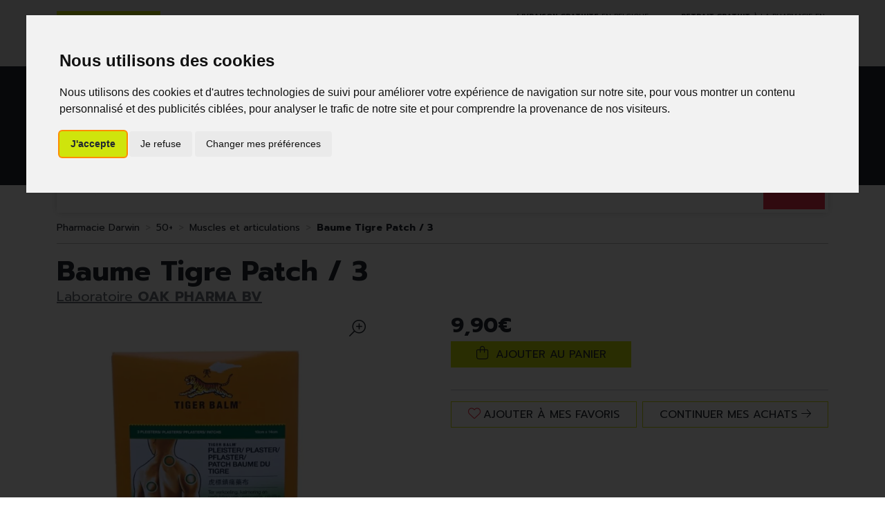

--- FILE ---
content_type: text/html; charset=UTF-8
request_url: https://www.pharmacie-darwin.be/fr/produit/baume-tigre-patch-3
body_size: 8557
content:
<!DOCTYPE html> <html lang="fr" class="no-js no-touchevents"> <head> <meta charset="utf-8"> <title>Baume Tigre Patch / 3</title>    <link rel="dns-prefetch" href="https://cdn.apotekisto.com"> <meta name="description" content="Baume&#x20;Tigre&#x20;Patch&#x20;&#x2F;&#x20;3"> <meta property="fb&#x3A;app_id" content="000000000000000"> <meta property="og&#x3A;url" content="https&#x3A;&#x2F;&#x2F;www.pharmacie-darwin.be&#x2F;fr&#x2F;produit&#x2F;baume-tigre-patch-3"> <meta property="og&#x3A;title" content="Baume&#x20;Tigre&#x20;Patch&#x20;&#x2F;&#x20;3"> <meta property="og&#x3A;description" content="Baume&#x20;Tigre&#x20;Patch&#x20;&#x2F;&#x20;3"> <meta property="og&#x3A;site_name" content="Pharmacie&#x20;Darwin"> <meta property="og&#x3A;image" content="https&#x3A;&#x2F;&#x2F;www.pharmacie-darwin.be&#x2F;media&#x2F;finish&#x2F;img&#x2F;normal&#x2F;17&#x2F;2862316-baume-tigre-patch-3.jpg"> <meta property="og&#x3A;image&#x3A;secure_url" content="https&#x3A;&#x2F;&#x2F;www.pharmacie-darwin.be&#x2F;media&#x2F;finish&#x2F;img&#x2F;normal&#x2F;17&#x2F;2862316-baume-tigre-patch-3.jpg"> <meta property="og&#x3A;image&#x3A;width" content="800"> <meta property="og&#x3A;image&#x3A;height" content="800"> <meta property="og&#x3A;type" content="product"> <meta name="twitter&#x3A;card" content="summary_large_image"> <meta name="twitter&#x3A;title" content="Baume&#x20;Tigre&#x20;Patch&#x20;&#x2F;&#x20;3"> <meta name="twitter&#x3A;description" content="Baume&#x20;Tigre&#x20;Patch&#x20;&#x2F;&#x20;3"> <meta name="twitter&#x3A;image" content="https&#x3A;&#x2F;&#x2F;www.pharmacie-darwin.be&#x2F;media&#x2F;finish&#x2F;img&#x2F;normal&#x2F;17&#x2F;2862316-baume-tigre-patch-3.jpg"> <meta name="viewport" content="width&#x3D;device-width,&#x20;initial-scale&#x3D;1,&#x20;maximum-scale&#x3D;1"> <meta name="format-detection" content="telephone&#x3D;no"> <meta name="theme-color" content="&#x23;efefef"> <meta name="msapplication-config" content="&#x2F;browserconfig.xml"> <meta name="apple-itunes-app" content="app-id&#x3D;6476833203">    <meta name="robots" content="index, follow, all"> <link rel="apple-touch-icon-precomposed" sizes="144x144" href="/assets/di/ico/apple-touch-icon-144x144-precomposed.png"> <link rel="apple-touch-icon-precomposed" sizes="114x114" href="/assets/di/ico/apple-touch-icon-114x144-precomposed.png"> <link rel="apple-touch-icon-precomposed" sizes="72x72" href="/assets/di/ico/apple-touch-icon-72x72-precomposed.png"> <link rel="apple-touch-icon-precomposed" href="/assets/di/ico/apple-touch-icon-114x114-precomposed.png"> <link rel="shortcut icon" href="/assets/da/ico/favicon.png"> <link rel="search" type="application/opensearchdescription+xml" title="Mes recherches" href="/fr/opensearch.xml"> <link rel="canonical" href="https://www.pharmacie-darwin.be/fr/produit/baume-tigre-patch-3"> <link href="&#x2F;&#x2F;cdn.apotekisto.com&#x2F;ajax&#x2F;libs&#x2F;twitter-bootstrap&#x2F;5.1.3&#x2F;css&#x2F;bootstrap.min.css" media="screen,print" rel="stylesheet" type="text&#x2F;css"> <link href="https&#x3A;&#x2F;&#x2F;www.pharmacie-darwin.be&#x2F;fr&#x2F;produit&#x2F;baume-tigre-patch-3" hreflang="x-default" rel="alternate"> <link href="https&#x3A;&#x2F;&#x2F;www.pharmacie-darwin.be&#x2F;fr&#x2F;produit&#x2F;baume-tigre-patch-3" hreflang="fr" rel="alternate"> <link href="https&#x3A;&#x2F;&#x2F;www.pharmacie-darwin.be&#x2F;en&#x2F;product&#x2F;baume-tigre-patch-3" hreflang="en" rel="alternate"> <link href="&#x2F;assets&#x2F;da&#x2F;css&#x2F;catalog.min.css&#x3F;v&#x3D;1.19" media="screen" rel="stylesheet" type="text&#x2F;css"> <link href="&#x2F;assets&#x2F;da&#x2F;css&#x2F;style.min.css&#x3F;v&#x3D;1.19" media="screen,print" rel="stylesheet" type="text&#x2F;css"> <script src="https://www.googletagmanager.com/gtag/js?id=G-MLZ3XDFN7T" async></script><script src="https://cdn.apotekisto.com/ajax/libs/161-cookie-consent/4.1.0/cookie-consent2.min.js?v=1.0" async></script><script id="gtm-cookie-consent" data-cc-name="Pharmacie Darwin" data-cc-banner="interstitial">window.dataLayer=window.dataLayer||[];function gtag(){dataLayer.push(arguments);}gtag('consent','default',{'ad_storage':'denied','ad_user_data':'denied','ad_personalization':'denied','analytics_storage':'denied','wait_for_update':500});gtag('js',new Date());gtag('config','G-MLZ3XDFN7T');</script> </head> <body data-globals="&#x7B;&quot;path&quot;&#x3A;&quot;&quot;,&quot;assets&quot;&#x3A;&quot;&#x5C;&#x2F;assets&#x5C;&#x2F;da&quot;,&quot;user&quot;&#x3A;0,&quot;miniCartUrl&quot;&#x3A;&quot;&#x5C;&#x2F;fr&#x5C;&#x2F;cart&#x5C;&#x2F;mini&quot;,&quot;questionUrl&quot;&#x3A;&quot;&#x5C;&#x2F;fr&#x5C;&#x2F;question&quot;&#x7D;"> <header class="navbar-header" id="top"> <div class="bg-alt-grey-light py-2 py-lg-3 pre-header"> <div class="container-lg"> <div class="row"> <div class="col-md-5 order-1 order-md-3 d-flex justify-content-center justify-content-md-end"> <a href="/fr/page/livraisons" class="d-inline text-uppercase align-content-center"> <span class="d-none d-md-inline"><strong>Livraison gratuite</strong> en Belgique d&egrave;s 69&euro; d&rsquo;achats</span> <span class="d-inline d-md-none"><strong>Livraison gratuite</strong> chez vous<sup>*</sup></span> </a> <a href="/fr/page/click-collect" class="d-inline text-uppercase align-content-center"> <span class="d-none d-md-inline"><strong>Retrait gratuit</strong> &agrave; la pharmacie en click &amp; collect</span> <span class="d-inline d-md-none"><strong>Retrait gratuit</strong> &agrave; la pharmacie<sup>*</sup></span> </a> </div> <div class="col-md-2 order-md-2 d-flex justify-content-center"> <div class="block-lang"> <a href="https://www.pharmacie-darwin.be/fr/produit/baume-tigre-patch-3" class="me-2 selected-language"> <img src="/assets/da/svg/flag-be.svg" alt="Drapeau Belgique"> <span>FR</span> </a> <a href="https://www.pharmacie-darwin.be/en/product/baume-tigre-patch-3" class="ms-2"> <img src="/assets/da/svg/flag-en.svg" alt="Drapeau Royaume-uni"> <span>EN</span> </a> </div> </div> <div class="col-md-5 order-2 order-md-1 d-flex justify-content-center justify-content-md-start mt-1 mt-md-0"> <a href="/fr/reservation" class="btn btn-sm btn-alt-primary">R&eacute;servation<br> D&eacute;p&ocirc;t ordonnance</a> </div> </div> </div> </div> <div class="bg-alt-default"> <div class="container-lg py-2 py-md-4"> <div class="row d-flex align-items-center position-relative"> <a href="/fr/" class="col-4 col-sm-5 col-lg-4 logo"> <span class="d-inline-block"> <img src="/assets/da/svg/logo-pharmacie-darwin.svg" alt="Pharmacie Darwin" class="img-fluid" width="170"> </span> </a> <div class="col-8 col-sm-7 col-lg-4 order-lg-2 text-end"> <a href="tel:+3223470949" class="btn btn-alt-empty d-none d-sm-inline-block d-lg-none d-xl-inline-block"><i class="fat fa-phone"></i></a> <a href="https://goo.gl/maps/FppbXNWAdeDwfdSJ7" target="_blank" rel="nofollow noopener" class="btn btn-alt-empty"><i class="fat fa-location-dot"></i></a> <a href="#" data-h="/fr/user" class="btn btn-alt-empty"><i class="fat fa-heart"></i></a> <a href="#" data-h="/fr/user" class="btn btn-alt-empty" data-modal-target="#ModalLogin" data-modal-url="/fr/user/modalSignup"> <i class="fas fa-user text-alt-primary"></i> </a> <a href="#" data-h="/fr/cart" class="btn btn-alt-empty btn-mini-cart"> <i class="fat fa-bag-shopping"></i> <span class="nbrs"><span data-copy-dest="quantitySum">0</span></span> </a> </div> <form action="/fr/recherche" data-url="/fr/recherche/page-99/produits" class="col-12 col-lg-4 order-lg-1 mt-2 mt-lg-0 text-center" method="get" id="form-search"> <img src="/assets/da/svg/slogan.svg" alt="Slogan" class="slogan"> <div class="input-group input-group-lg"> <button type="submit" class="btn btn-alt-primary btn-submit" id="btn-search-submit"> <i class="fal fa-search"></i> <i class="fal fa-spinner-third fa-spin"></i> </button> <input type="search" name="q" maxlength="100" class="form-control" placeholder="Que recherchez-vous ?" aria-label="Vous recherchez un produit" aria-describedby="btn-search-submit" autocomplete="off" required="required" accesskey="f"> <button type="submit" class="btn btn-alt-primary btn-submit">Go</button> </div> </form> </div> </div> </div> <nav class="navbar navbar-expand-lg navbar-master py-0 text-center" data-xhr="true"> <div class="container-lg container-menu"> <div class="navbar-alt-mobile d-lg-none"> <a href="#navbarMaster" class="navbar-alt-toggler btn btn-menu-mobile d-inline-block d-lg-none" data-bs-toggle="collapse" data-bs-target="#navbarMaster" aria-controls="navbarMaster" aria-expanded="false" aria-label="Navigation"> <div class="position-relative icon-btn"> <span class="first"></span> <span class="second"></span> <span class="third"></span> <span class="last"></span> </div> <span class="text-menu">Cat&eacute;gories</span> </a> <a href="/fr/promotions" class="btn btn-promo-mobile btn-alt-promo d-sm-inline-block d-lg-none"> <span class="d-none d-sm-inline">Promotions</span> <span class="d-inline d-sm-none">Promos</span> </a> </div> <div class="collapse navbar-collapse" id="navbarMaster"> <ul class="navbar-nav w-100 nav-fill"> <li class="nav-item"> <a href="/fr/rubrique/beaute-soins-et-hygiene" class="nav-link"> <span class="text-clamp-2">Beauté, soins et hygiène</span> </a> </li> <li class="nav-item"> <a href="/fr/rubrique/regime-alimentation-vitamines" class="nav-link"> <span class="text-clamp-2">Régime, alimentation &amp; vitamines</span> </a> </li> <li class="nav-item"> <a href="/fr/rubrique/grossesse-et-enfants" class="nav-link"> <span class="text-clamp-2">Grossesse et enfants</span> </a> </li> <li class="nav-item"> <a href="/fr/rubrique/50" class="nav-link"> <span class="text-clamp-2">50+</span> </a> </li> <li class="nav-item"> <a href="/fr/rubrique/naturopathie" class="nav-link"> <span class="text-clamp-2">Naturopathie</span> </a> </li> <li class="nav-item"> <a href="/fr/rubrique/soins-a-domicile-et-premiers-soins" class="nav-link"> <span class="text-clamp-2">Soins à domicile et premiers soins</span> </a> </li> <li class="nav-item"> <a href="/fr/rubrique/animaux-et-insectes" class="nav-link"> <span class="text-clamp-2">Animaux et insectes</span> </a> </li> <li class="nav-item"> <a href="/fr/rubrique/medicaments" class="nav-link"> <span class="text-clamp-2">Médicaments</span> </a> </li> <li class="nav-item"> <a href="/fr/rubrique/darwin-laboratory-lab" class="nav-link"> <span class="text-clamp-2">Darwin laboratory</span> </a> </li> <li class="nav-item d-lg-none d-xl-inline-block"> <a href="/fr/marques" class="nav-link"> <span class="text-clamp-2">Marques</span> </a> </li> <li class="nav-item nav-item-promo d-none d-lg-inline-block"> <a href="/fr/promotions" class="nav-link nav-link-promo">Promos</a> </li> </ul> </div> </div> <div class="bg-alt-default bg-menu"></div> </nav> </header> <main id="content"> <div class="container-lg"> <nav class="breadcrumb-container with-border mb-default d-none d-lg-block" aria-label="breadcrumb"> <ol class="breadcrumb" itemscope itemtype="http://schema.org/BreadcrumbList"> <li class="breadcrumb-item" itemprop="itemListElement" itemscope itemtype="http://schema.org/ListItem"> <a href="/fr/" itemprop="item"><span itemprop="name">Pharmacie Darwin</span></a> <meta itemprop="position" content="1"> </li> <li class="breadcrumb-item" itemprop="itemListElement" itemscope itemtype="http://schema.org/ListItem"> <a href="/fr/rubrique/50" itemprop="item"><span itemprop="name">50+</span></a> <meta itemprop="position" content="2"> </li> <li class="breadcrumb-item" itemprop="itemListElement" itemscope itemtype="http://schema.org/ListItem"> <a href="/fr/rubrique/muscles-et-articulations" itemprop="item"><span itemprop="name">Muscles et articulations</span></a> <meta itemprop="position" content="3"> </li> <li class="breadcrumb-item active" itemprop="itemListElement" itemscope itemtype="http://schema.org/ListItem"> <a href="/fr/produit/baume-tigre-patch-3" itemprop="item"><strong itemprop="name">Baume Tigre Patch / 3</strong></a> <meta itemprop="position" content="4"> </li> </ol> </nav> <form class="form-cart" action="/fr/cart/add" method="post" data-medic="" data-consent="" data-warning-prescription=""> <div class="clearfix my-default"> <h1 class="prod-title title-1 d-inline-block mb-0 me-2">Baume Tigre Patch / 3</h1> <br><div class="h5 d-inline-block mb-0"> <a href="/fr/rubrique/oak-pharma-bv-63ee64aa232a9" class="text-muted"> <span class="d-none d-sm-inline">Laboratoire</span> <strong class="text-uppercase">Oak Pharma Bv</strong> </a> </div> </div> <div class="row mb-default" id="prod"> <div class="col-md-6 col-xl-5"> <div class="prod-images"> <div class="main-image" data-finish="2225"> <div class="prod-image mx-4 mx-md-0 position-relative" data-blb-src="/resize/1500x1500/media/finish/img/origin/17/2862316-baume-tigre-patch-3.jpg" data-blb-width="1500" data-blb-height="1500"><i class="ico-zoom fal fa-search-plus fa-r1x5 fa-flip-horizontal"></i><div class="prod-icons-img h-100 w-100"></div><img alt="Baume&#x20;Tigre&#x20;Patch&#x20;&#x2F;&#x20;3" class="img-fluid img-anim" src="/resize/600x600/media/finish/img/normal/17/2862316-baume-tigre-patch-3.jpg" srcset="/resize/600x600/media/finish/img/normal/17/2862316-baume-tigre-patch-3-2x.jpg 2x" width="600" height="600"></div> <div class="small mb-default"> </div> </div> </div> </div> <div class="col-md-6 offset-xl-1"> <div class="row mb-default"> <div class="col-7 col-sm-6 text-center"> <input type="hidden" name="productId" value="2225"> <input type="hidden" name="finishId" value="2225"> <input type="hidden" name="uri" value="https://www.pharmacie-darwin.be/fr/produit/baume-tigre-patch-3"> <div class="prod-prices prices-index text-start"> <div class="lh-0 mb-1 area-alt-price" data-finish="2225"> <div><span class="price-value text-alt-default"><span class="p-int">9</span><span class="p-pt">,</span><span class="p-frac">90</span><span class="p-cur">€</span></span>        </div> </div> </div>                                                            <div class="form-input-quantity product-index mb-default" data-iq-child=".form-input-quantity-clone"> <button type="submit" class="btn-iq-first btn btn-alt-primary btn-rounded w-100 area-iq-empty"> <i class="fal fa-shopping-bag fa-r1x25 me-1"></i> <span class="d-xl-none">Ajouter</span> <span class="d-none d-xl-inline">Ajouter au panier</span> </button> <div class="area-iq-not-empty input-group d-none"> <button type="button" class="btn-iq-minus btn btn-alt-primary btn-rounded"> <i class="fal fa-minus" data-iq-ico-trash="fa-trash" data-iq-ico-minus="fa-minus"></i> </button> <input type="hidden" class="input-iq-value" name="quantity" value="0"><span class="view-iq-value form-control"></span> <button type="button" class="btn-iq-plus btn btn-alt-primary btn-rounded"> <i class="fal fa-plus"></i> </button> </div> </div> </div> <div class="col-5 col-sm-6 d-flex"> <div class="w-100 mt-auto"> <div id="tsProduct" class="mb-default"></div> </div> </div> </div> <hr> <div class="d-flex mb-4"> <button type="button" class="btn btn-alt-outline-primary mb-2 w-50 me-1 prod-bookmark" data-catalog-bookmark="login"> <span class="area-bkm-off"><i class="fal fa-heart text-alt-secondary me-1"></i>Ajouter &agrave; mes favoris</span> </button> <a href="javascript:history.back()" class="btn btn-alt-outline-primary mb-2 w-50 ms-1"> Continuer mes achats <i class="fal fa-arrow-right"></i> </a> </div> </div> <div class="col-md-6"> <div class="accordion mb-default" id="prod-accordion"> <div class="accordion-item"> <div class="accordion-header"> <a href="#" data-modal-target="#ModalQuestion" class="d-block accordion-body"> <i class="far fa-question fa-r1x25 me-1"></i>Posez une question</a> </div> </div> </div> </div> <div class="col-md-6"> <div class="prod-infos"> </div> <div class="addthis_inline_share_toolbox_b19w mb-default"></div>            </div> <div class="col-md-12"> <p class="text-center">Photo non contractuelle - Tous les prix incluent la TVA - Hors frais de livraison.</p> </div> </div> <div class="prod-fixed" data-show-min="100"> <div class="container-lg py-3 text-center"> <div class="row mb-md-2"> <div class="col-6 col-md-5 offset-md-1 col-lg-4 offset-lg-2 col-xl-3 offset-xl-3"> <div class="prices-index"> <div class="lh-0 mb-1 area-alt-price" data-finish="2225"> <div><span class="price-value text-alt-default"><span class="p-int">9</span><span class="p-pt">,</span><span class="p-frac">90</span><span class="p-cur">€</span></span>        </div> </div> </div> </div> <div class="col-6 col-md-5 col-lg-4 col-xl-3 form-input-quantity-clone product-index"> <button type="button" class="btn-iq-first btn btn-alt-primary btn-rounded w-100 area-iq-empty"> <i class="fal fa-shopping-bag fa-r1x25 me-1"></i> <span class="d-xl-none">Ajouter</span> <span class="d-none d-xl-inline">Ajouter au panier</span> </button> <div class="area-iq-not-empty input-group d-none"> <button type="button" class="btn-iq-minus btn btn-alt-primary btn-rounded"> <i class="fal fa-minus" data-iq-ico-trash="fa-trash" data-iq-ico-minus="fa-minus"></i> </button> <span class="view-iq-value form-control"></span> <button type="button" class="btn-iq-plus btn btn-alt-primary btn-rounded"> <i class="fal fa-plus"></i> </button> </div> </div> </div> <div class="fw-bold text-truncate d-none d-md-block">Baume Tigre Patch / 3</div> </div> </div> </form> <div class="page-subtitle"> <span>Ces produits peuvent également vous intéresser :</span> </div> <div class="row mb-default pb-5"> <div class="col-prod-thumbnail col-12 col-sm-6 col-lg-3 col10-xl-2" data-product="8343"> <a href="/fr/produit/baume-tigre-blanc-30-g" class="prod-thbl-img"><div class="prod-icons-img h-100 w-100"></div><img alt="Baume&#x20;Tigre&#x20;Blanc&#x20;30&#x20;G" class="img-fluid img-anim d-block mx-auto" loading="lazy" src="/resize/250x250/media/finish/img/normal/13/2862357-baume-tigre-blanc-30-g.jpg" srcset="/resize/250x250/media/finish/img/normal/13/2862357-baume-tigre-blanc-30-g-2x.jpg 2x" width="250" height="250"></a> <form action="/fr/cart/add" method="post" data-medic="" data-consent="" data-warning-prescription="" class="form-cart"> <div class="prod-item-action-bookmark"> <button type="button" class="btn btn-alt-empty text-alt-body p-0 prod-bookmark" data-catalog-bookmark="login"> <span class="area-bkm-off"><i class="fal fa-heart text-alt-body"></i></span> </button> </div> <div class="position-relative"> <a href="/fr/produit/baume-tigre-blanc-30-g"> <div class="text-truncate text-uppercase fs-14px">Oak Pharma Bv</div> <div class="d-clamp-2 text-alt-grey fs-15px lh-1"><div class="text-clamp-2">Baume Tigre Blanc 30 G</div></div> </a> <input type="hidden" name="productId" value="8343"> <input type="hidden" name="finishId" value="8343"> <input type="hidden" name="uri" value="https://www.pharmacie-darwin.be/fr/produit/baume-tigre-patch-3"> <div class="prod-prices"> <div class="product-area-price"> <div class="lh-0 mb-1 area-alt-price" data-finish="8343"> <div><span class="price-value text-alt-default"><span class="p-int">10</span><span class="p-pt">,</span><span class="p-frac">90</span><span class="p-cur">€</span></span>        </div> </div> </div> </div> <div class="form-input-quantity form-alt-input-quantity block-action dropup"> <button type="submit" class="btn btn-alt-primary btn-alt-square2 area-iq-empty btn-iq-first"><i class="fal fa-shopping-bag"></i><span class="d-sm-none"> Panier</span></button> <div class="area-iq-not-empty input-group d-inline-flex w-100 w-auto text-center"> <button type="button" class="btn-iq-minus btn btn-alt-primary"><i class="fal fa-minus" data-iq-ico-trash="fa-trash" data-iq-ico-minus="fa-minus"></i></button> <input type="hidden" class="input-iq-value" name="quantity" value="0"><span class="view-iq-value form-control"></span> <button type="button" class="btn-iq-plus btn btn-alt-primary"><i class="fal fa-plus"></i></button> </div> </div> </div> </form> </div> <div class="col-prod-thumbnail col-12 col-sm-6 col-lg-3 col10-xl-2" data-product="2225"> <a href="/fr/produit/baume-tigre-patch-3" class="prod-thbl-img"><div class="prod-icons-img h-100 w-100"></div><img alt="Baume&#x20;Tigre&#x20;Patch&#x20;&#x2F;&#x20;3" class="img-fluid img-anim d-block mx-auto" loading="lazy" src="/resize/250x250/media/finish/img/normal/17/2862316-baume-tigre-patch-3.jpg" srcset="/resize/250x250/media/finish/img/normal/17/2862316-baume-tigre-patch-3-2x.jpg 2x" width="250" height="250"></a> <form action="/fr/cart/add" method="post" data-medic="" data-consent="" data-warning-prescription="" class="form-cart"> <div class="prod-item-action-bookmark"> <button type="button" class="btn btn-alt-empty text-alt-body p-0 prod-bookmark" data-catalog-bookmark="login"> <span class="area-bkm-off"><i class="fal fa-heart text-alt-body"></i></span> </button> </div> <div class="position-relative"> <a href="/fr/produit/baume-tigre-patch-3"> <div class="text-truncate text-uppercase fs-14px">Oak Pharma Bv</div> <div class="d-clamp-2 text-alt-grey fs-15px lh-1"><div class="text-clamp-2">Baume Tigre Patch / 3</div></div> </a> <input type="hidden" name="productId" value="2225"> <input type="hidden" name="finishId" value="2225"> <input type="hidden" name="uri" value="https://www.pharmacie-darwin.be/fr/produit/baume-tigre-patch-3"> <div class="prod-prices"> <div class="product-area-price"> <div class="lh-0 mb-1 area-alt-price" data-finish="2225"> <div><span class="price-value text-alt-default"><span class="p-int">9</span><span class="p-pt">,</span><span class="p-frac">90</span><span class="p-cur">€</span></span>        </div> </div> </div> </div> <div class="form-input-quantity form-alt-input-quantity block-action dropup"> <button type="submit" class="btn btn-alt-primary btn-alt-square2 area-iq-empty btn-iq-first"><i class="fal fa-shopping-bag"></i><span class="d-sm-none"> Panier</span></button> <div class="area-iq-not-empty input-group d-inline-flex w-100 w-auto text-center"> <button type="button" class="btn-iq-minus btn btn-alt-primary"><i class="fal fa-minus" data-iq-ico-trash="fa-trash" data-iq-ico-minus="fa-minus"></i></button> <input type="hidden" class="input-iq-value" name="quantity" value="0"><span class="view-iq-value form-control"></span> <button type="button" class="btn-iq-plus btn btn-alt-primary"><i class="fal fa-plus"></i></button> </div> </div> </div> </form> </div> <div class="col-prod-thumbnail col-12 col-sm-6 col-lg-3 col10-xl-2" data-product="949"> <a href="/fr/produit/baume-tigre-rouge-19-g" class="prod-thbl-img"><div class="prod-icons-img h-100 w-100"></div><img alt="Baume&#x20;Tigre&#x20;Rouge&#x20;19&#x20;G" class="img-fluid img-anim d-block mx-auto" loading="lazy" src="/resize/250x250/media/finish/img/normal/57/2862324-baume-tigre-rouge-19-g.jpg" srcset="/resize/250x250/media/finish/img/normal/57/2862324-baume-tigre-rouge-19-g-2x.jpg 2x" width="250" height="250"></a> <form action="/fr/cart/add" method="post" data-medic="" data-consent="" data-warning-prescription="" class="form-cart"> <div class="prod-item-action-bookmark"> <button type="button" class="btn btn-alt-empty text-alt-body p-0 prod-bookmark" data-catalog-bookmark="login"> <span class="area-bkm-off"><i class="fal fa-heart text-alt-body"></i></span> </button> </div> <div class="position-relative"> <a href="/fr/produit/baume-tigre-rouge-19-g"> <div class="text-truncate text-uppercase fs-14px">Oak Pharma Bv</div> <div class="d-clamp-2 text-alt-grey fs-15px lh-1"><div class="text-clamp-2">Baume Tigre Rouge 19 G</div></div> </a> <input type="hidden" name="productId" value="949"> <input type="hidden" name="finishId" value="949"> <input type="hidden" name="uri" value="https://www.pharmacie-darwin.be/fr/produit/baume-tigre-patch-3"> <div class="prod-prices"> <div class="product-area-price"> <div class="lh-0 mb-1 area-alt-price" data-finish="949"> <div><span class="price-value text-alt-default"><span class="p-int">8</span><span class="p-pt">,</span><span class="p-frac">90</span><span class="p-cur">€</span></span>        </div> </div> </div> </div> <div class="form-input-quantity form-alt-input-quantity block-action dropup"> <button type="submit" class="btn btn-alt-primary btn-alt-square2 area-iq-empty btn-iq-first"><i class="fal fa-shopping-bag"></i><span class="d-sm-none"> Panier</span></button> <div class="area-iq-not-empty input-group d-inline-flex w-100 w-auto text-center"> <button type="button" class="btn-iq-minus btn btn-alt-primary"><i class="fal fa-minus" data-iq-ico-trash="fa-trash" data-iq-ico-minus="fa-minus"></i></button> <input type="hidden" class="input-iq-value" name="quantity" value="0"><span class="view-iq-value form-control"></span> <button type="button" class="btn-iq-plus btn btn-alt-primary"><i class="fal fa-plus"></i></button> </div> </div> </div> </form> </div> <div class="col-prod-thumbnail col-12 col-sm-6 col-lg-3 col10-xl-2" data-product="8345"> <a href="/fr/produit/baume-tigre-blanc-19-g" class="prod-thbl-img"><div class="prod-icons-img h-100 w-100"></div><img alt="Baume&#x20;Tigre&#x20;Blanc&#x20;19&#x20;G" class="img-fluid img-anim d-block mx-auto" loading="lazy" src="/resize/250x250/media/finish/img/normal/28/2862340-baume-tigre-blanc-19-g.jpg" srcset="/resize/250x250/media/finish/img/normal/28/2862340-baume-tigre-blanc-19-g-2x.jpg 2x" width="250" height="250"></a> <form action="/fr/cart/add" method="post" data-medic="" data-consent="" data-warning-prescription="" class="form-cart"> <div class="prod-item-action-bookmark"> <button type="button" class="btn btn-alt-empty text-alt-body p-0 prod-bookmark" data-catalog-bookmark="login"> <span class="area-bkm-off"><i class="fal fa-heart text-alt-body"></i></span> </button> </div> <div class="position-relative"> <a href="/fr/produit/baume-tigre-blanc-19-g"> <div class="text-truncate text-uppercase fs-14px">Oak Pharma Bv</div> <div class="d-clamp-2 text-alt-grey fs-15px lh-1"><div class="text-clamp-2">Baume Tigre Blanc 19 G</div></div> </a> <input type="hidden" name="productId" value="8345"> <input type="hidden" name="finishId" value="8345"> <input type="hidden" name="uri" value="https://www.pharmacie-darwin.be/fr/produit/baume-tigre-patch-3"> <div class="prod-prices"> <div class="product-area-price"> <div class="lh-0 mb-1 area-alt-price" data-finish="8345"> <div><span class="price-value text-alt-default"><span class="p-int">8</span><span class="p-pt">,</span><span class="p-frac">91</span><span class="p-cur">€</span></span>        </div> </div> </div> </div> <div class="form-input-quantity form-alt-input-quantity block-action dropup"> <button type="submit" class="btn btn-alt-primary btn-alt-square2 area-iq-empty btn-iq-first"><i class="fal fa-shopping-bag"></i><span class="d-sm-none"> Panier</span></button> <div class="area-iq-not-empty input-group d-inline-flex w-100 w-auto text-center"> <button type="button" class="btn-iq-minus btn btn-alt-primary"><i class="fal fa-minus" data-iq-ico-trash="fa-trash" data-iq-ico-minus="fa-minus"></i></button> <input type="hidden" class="input-iq-value" name="quantity" value="0"><span class="view-iq-value form-control"></span> <button type="button" class="btn-iq-plus btn btn-alt-primary"><i class="fal fa-plus"></i></button> </div> </div> </div> </form> </div> <div class="col-prod-thumbnail col-12 col-sm-6 col-lg-3 col10-xl-2" data-product="929"> <a href="/fr/produit/baume-tigre-rouge-30-g" class="prod-thbl-img"><div class="prod-icons-img h-100 w-100"></div><img alt="Baume&#x20;Tigre&#x20;Rouge&#x20;30&#x20;G" class="img-fluid img-anim d-block mx-auto" loading="lazy" src="/resize/250x250/media/finish/img/normal/12/2862332-baume-tigre-rouge-30-g.jpg" srcset="/resize/250x250/media/finish/img/normal/12/2862332-baume-tigre-rouge-30-g-2x.jpg 2x" width="250" height="250"></a> <form action="/fr/cart/add" method="post" data-medic="" data-consent="" data-warning-prescription="" class="form-cart"> <div class="prod-item-action-bookmark"> <button type="button" class="btn btn-alt-empty text-alt-body p-0 prod-bookmark" data-catalog-bookmark="login"> <span class="area-bkm-off"><i class="fal fa-heart text-alt-body"></i></span> </button> </div> <div class="position-relative"> <a href="/fr/produit/baume-tigre-rouge-30-g"> <div class="text-truncate text-uppercase fs-14px">Oak Pharma Bv</div> <div class="d-clamp-2 text-alt-grey fs-15px lh-1"><div class="text-clamp-2">Baume Tigre Rouge 30 G</div></div> </a> <input type="hidden" name="productId" value="929"> <input type="hidden" name="finishId" value="929"> <input type="hidden" name="uri" value="https://www.pharmacie-darwin.be/fr/produit/baume-tigre-patch-3"> <div class="prod-prices"> <div class="product-area-price"> <div class="lh-0 mb-1 area-alt-price" data-finish="929"> <div><span class="price-value text-alt-default"><span class="p-int">10</span><span class="p-pt">,</span><span class="p-frac">90</span><span class="p-cur">€</span></span>        </div> </div> </div> </div> <div class="form-input-quantity form-alt-input-quantity block-action dropup"> <button type="submit" class="btn btn-alt-primary btn-alt-square2 area-iq-empty btn-iq-first"><i class="fal fa-shopping-bag"></i><span class="d-sm-none"> Panier</span></button> <div class="area-iq-not-empty input-group d-inline-flex w-100 w-auto text-center"> <button type="button" class="btn-iq-minus btn btn-alt-primary"><i class="fal fa-minus" data-iq-ico-trash="fa-trash" data-iq-ico-minus="fa-minus"></i></button> <input type="hidden" class="input-iq-value" name="quantity" value="0"><span class="view-iq-value form-control"></span> <button type="button" class="btn-iq-plus btn btn-alt-primary"><i class="fal fa-plus"></i></button> </div> </div> </div> </form> </div> </div> </div> <script type="application/ld+json">{"@context":"http:\/\/schema.org","@type":"Product","name":"Baume Tigre Patch \/ 3","description":"","gtin13":"2862316","sku":"P2225-F2225","Brand":{"@type":"Brand","name":"Oak Pharma Bv"},"image":"\/resize\/1500x1500\/media\/finish\/img\/origin\/17\/2862316-baume-tigre-patch-3.jpg","offers":{"@type":"Offer","availability":"http:\/\/schema.org\/InStock","itemCondition":"http:\/\/schema.org\/NewCondition","price":"9.90","priceCurrency":"EUR","priceValidUntil":"2026-02-18","url":"https:\/\/www.pharmacie-darwin.be\/fr\/produit\/baume-tigre-patch-3"}}</script> </main> <div class="prefooter bg-alt-default"> <div class="container-lg py-4"> <div class="row text-white"> <div class="col-6 col-md-3 d-flex align-items-center justify-content-start justify-content-md-center"> <i class="fat fa-shield-check fa-2x"></i> <div class="text-uppercase ms-2 ms-sm-3">Garantie des produits<br> certifi&eacute;s</div> </div> <div class="col-6 col-md-3 d-flex align-items-center justify-content-start justify-content-md-center"> <i class="fat fa-lock-keyhole fa-2x"></i> <div class="text-uppercase ms-2 ms-sm-3">Paiement s&eacute;curis&eacute;<br> 100% garanti</div> </div> <div class="col-6 col-md-3 mt-3 mt-md-0 d-flex align-items-center justify-content-start justify-content-md-center"> <i class="fat fa-truck-fast fa-2x"></i> <div class="text-uppercase ms-2 ms-sm-3">Livraison gratuite<br> en Belgique d&egrave;s 69&euro; d&rsquo;achat</div> </div> <div class="col-6 col-md-3 mt-3 mt-md-0 d-flex align-items-center justify-content-start justify-content-md-center"> <i class="fat fa-hand-holding-box fa-2x"></i> <div class="text-uppercase ms-2 ms-sm-3">Retrait gratuit<br> &agrave; la pharmacie</div> </div> </div> </div> </div> <footer id="footer" class="mt-5 pt-4"> <div class="container-lg mb-5 pb-4"> <div class="row"> <div class="col-sm-6 col-md-3 col-footer"> <a href="/fr/"><img src="/assets/da/svg/logo-pharmacie-darwin-round.svg" alt="Pharmacie Darwin" width="95" height="95" class="mb-3"></a> <p class="d-none d-sm-block"> Rue Franz Merjay, 42<br> 1050 Ixelles (Bruxelles)
</p> <p class="d-sm-none"> Rue Franz Merjay, 42 - 1050 Ixelles (Bruxelles)
</p> <a href="https://goo.gl/maps/FppbXNWAdeDwfdSJ7" target="_blank" rel="nofollow noopener" class="d-flex align-items-center mb-3"> <img src="/assets/da/svg/google-map.svg" alt="Google Map" class="me-2" height="26" width="18"> <div>Nous localiser pour venir<br> &agrave; la pharmacie</div> </a> <a href="tel:023470949"> T&eacute;l. :&nbsp;<span class="h6 fw-bold">02/347 09 49</span> </a> <p> <span class="text-alt-dark-grey">E-mail :</span> <a class="text-alt-dark-grey" href="/fr/contactez-nous">contact<i class="d-none"> NO-SPAM </i>@<i class="d-none"> NO-SPAM </i>pharmacie-darwin.be</a> </p> <p> Horaires<br> Du lundi au vendredi : 9h &agrave; 19h<br> Samedi : 10h &agrave; 13h                </p> <p class="mb-0"> <a href="https://www.facebook.com/people/Pharmacie-Darwin/100057603542710" target="_blank" rel="noopener"><img src="/assets/da/svg/logo-facebook.svg" alt="Facebook - Pharmacie Darwin" class="me-2 mb-2" height="25" width="25"></a> </p> </div> <div class="col-sm-6 col-md-3 col-footer"> <div class="footer-title noline mt-3 mt-sm-0">Informations</div> <ul class="list-unstyled"> <li class="mb-1"><a href="/fr/page/qui-sommes-nous">Qui sommes-nous ?</a></li> <li class="mb-1"><a href="#" data-modal-target="#ModalQuestion">Poser une question</a></li> <li class="mb-1"><a href="https://www.afmps.be/fr/notification_effets" rel="nofollow noopener" target="_blank">D&eacute;clarer un effet ind&eacute;sirable</a></li> <li class="mb-1"><a href="/fr/page/mentions-legales">Mentions l&eacute;gales &amp; vie priv&eacute;e</a></li> <li class="mb-1"><a href="/fr/page/conditions-generales-de-ventes">Conditions g&eacute;n&eacute;rales - CGV</a></li> <li class="mb-1"><a href="/fr/page/donnees-personnelles">Donn&eacute;es personnelles</a></li> <li class="mb-1"><a href="/fr/page/cookie" class="lnk-cookie">Cookies</a></li> </ul> <p> St&eacute;phane Mazilu<br> APB 212020<br> N&deg; Entreprise BE0898538417
</p> <p class="mb-0"> <a href="https://www.afmps.be/fr/humain/medicaments/medicaments/distribution/pharmacies_ouvertes_au_public/Site_Internet_d_une_pharmacie/LstPharmacies#212020" target="_blank" rel="nofollow noopener" class="me-2 text-decoration-none"> <img src="/assets/da/svg/logo-afmps-med.svg" alt="Pharmacie Belge" loading="lazy" class="me-2 mb-2" height="38" width="46"> <img src="/assets/da/svg/logo-afmps-vet.svg" alt="Produits v&eacute;t&eacute;rinaires" loading="lazy" class="me-2 mb-2" height="38" width="46"> </a> <a href="https://www.fagg-afmps.be" target="_blank" rel="nofollow noopener"> <img src="/assets/da/svg/logo-afmps.svg" alt="afmps" loading="lazy" class="me-2 mb-2" height="38" width="97"> </a> </p> </div> <div class="col-sm-6 col-md-3 col-footer"> <div class="footer-title mt-3 mt-md-0">Navigation</div> <ul class="list-unstyled"> <li class="mb-1"><a href="/fr/ordonnance-en-ligne">Envoi ordonnance</a></li> <li class="mb-1"><a href="/fr/user">Connexion compte</a></li> <li class="mb-1"><a href="/fr/cart">Acc&egrave;s au panier</a></li> <li class="mb-1"><a href="/fr/promotions">Promotions</a></li> <li class="mb-1"><a href="/fr/actualites">Conseils &amp; Actualit&eacute;s</a></li> <li class="mb-1"><a href="/fr/evenement">&Eacute;v&eacute;nements en pharmacie</a></li> <li class="mb-1"><a href="/fr/rendez-vous">Prise de rendez-vous</a></li> <li class="mb-1"><a href="/fr/page/programme-fidelite">Programme fid&eacute;lit&eacute;</a></li> <li class="mb-1"><a href="/fr/page/preparations-magistrales">Pr&eacute;parations magistrales</a></li> <li class="mb-1"><a href="/fr/page/preparations-officinales">Pr&eacute;parations officinales</a></li> <li class="mb-1"><a href="/fr/marques">Les marques</a></li> <li class="mb-1"><a href="https://www.pharmacie.be/PharmacySearch" target="_blank" rel="noopener nofollow">Pharmacies de garde</a></li> <li class="mb-1"><a href="https://www.centreantipoisons.be" target="_blank" rel="noopener nofollow">Centre anti-poison</a></li> <li class="mb-1"><a href="https://darwinlaboratory.com" target="_blank" rel="noopener">Laboratoire Darwin</a></li> </ul> </div> <div class="col-sm-6 col-md-3 col-footer"> <div class="footer-title mt-3 mt-sm-0">Moyens de paiement</div> <img src="/assets/da/svg/footer-bancontact.svg" alt="Bancontact" height="28" width="45" class="me-2 mb-3"> <img src="/assets/da/svg/footer-visa.svg" alt="Visa" height="16" width="50" class="me-2 mb-3"> <img src="/assets/da/svg/footer-mastercard.svg" alt="Mastercard" height="22" width="36" class="me-2 mb-3"> <img src="/assets/da/svg/footer-maestro.svg" alt="Maestro" height="22" width="36" class="me-3 mb-3"> <img src="/assets/da/svg/footer-paypal.svg" alt="Paypal" height="22" width="19" class="me-2 mb-3"> <div class="footer-title">Modes de livraisons</div> <ul class="list-unstyled"> <li class="mb-1"><a href="/fr/page/click-collect">Retrait &agrave; la pharmacie en Click &amp; Collect</a></li> <li class="mb-1"><a href="/fr/page/livraisons">Livraison chez vous</a></li> </ul> <img src="/assets/da/svg/footer-bpost.svg" alt="Bpost" class="mb-3 me-3" height="41" width="75"> <img src="/assets/da/svg/footer-dhl.svg" alt="DHL" class="mb-3 me-3" height="18" width="129"> </div> </div> </div> <div class="py-4 bg-alt-grey-light"> <div class="text-center small text-alt-grey"> <span class="mx-2">&copy; 2026 Pharmacie Darwin</span> <span class="text-nowrap mx-2 text-alt-gray-2">Tous droits r&eacute;serv&eacute;s</span> <a href="https://www.apotekisto.be" rel="noopener" target="_blank" class="text-alt-grey mx-2"> <span class="d-none d-lg-inline">Votre pharmacie en ligne avec Apotekisto</span> <span class="d-inline d-lg-none">Apotekisto</span> </a> </div> </div> </footer> <script type="application/ld+json">{"@context":"http:\/\/schema.org","@type":"LocalBusiness","name":"Pharmacie Darwin","url":"https:\/\/www.pharmacie-darwin.be\/fr\/","description":"Pharmacie Darwin - ","logo":"https:\/\/www.pharmacie-darwin.be\/fr\/assets\/di\/ico\/windows-tile-wide.png","image":"https:\/\/www.pharmacie-darwin.be\/fr\/assets\/di\/ico\/windows-tile-wide.png","telephone":"+32-42635612","priceRange":"0-100\u20ac","email":"mailto:info@pharmacie-darwin.be","openingHours":["Mo,Tu,We,Th,Fr 09:00-19:00","Sa 10:00-13:00"],"address":{"@type":"PostalAddress","streetAddress":"Rue Franz Merjay 42","addressLocality":"Ixelles","addressRegion":"BE","areaserved":"EU","postalCode":"1050"},"contactPoint":[{"@type":"ContactPoint","telephone":"+32-023470949","contactType":"customer service","openingHours":["Mo,Tu,We,Th,Fr 09:00-19:00","Sa 10:00-13:00"],"availableLanguage":{"@type":"Language","name":"French"}}]}</script> <script type="application/ld+json">{"@context":"http:\/\/schema.org","@type":"WebSite","url":"https:\/\/www.pharmacie-darwin.be\/fr\/","name":"Pharmacie Darwin","potentialAction":{"@type":"SearchAction","target":"https:\/\/www.pharmacie-darwin.be\/fr\/recherche?q={search_term_string}","query-input":"required name=search_term_string"}}</script> <script  src="&#x2F;&#x2F;cdn.apotekisto.com&#x2F;ajax&#x2F;libs&#x2F;161-polyfill&#x2F;1.0&#x2F;nodelist.foreach.min.js"></script> <script  src="&#x2F;&#x2F;cdn.apotekisto.com&#x2F;ajax&#x2F;libs&#x2F;popper.js&#x2F;2.10.2&#x2F;umd&#x2F;popper.min.js"></script> <script  src="&#x2F;&#x2F;cdn.apotekisto.com&#x2F;ajax&#x2F;libs&#x2F;twitter-bootstrap&#x2F;5.1.3&#x2F;js&#x2F;bootstrap.min.js"></script> <script  src="&#x2F;assets&#x2F;da&#x2F;js&#x2F;modules&#x2F;core.min.js&#x3F;v&#x3D;1.19"></script> <script >
//<!--
(function(d,h,l){h=d.getElementsByTagName('head')[0];l=d.createElement('link');l.href='/assets/da/blb/basicLightbox.min.css?v=1.19';l.rel='stylesheet';l.type='text/css';l.media='screen';h.appendChild(l);})(document);
//--> </script> <script  src="&#x2F;assets&#x2F;da&#x2F;js&#x2F;modules&#x2F;catalog.min.js&#x3F;v&#x3D;1.19"></script> <script  async="async" src="&#x2F;assets&#x2F;da&#x2F;blb&#x2F;basicLightbox.min.js&#x3F;v&#x3D;1.19"></script> <script  async="async" src="&#x2F;&#x2F;s7.addthis.com&#x2F;js&#x2F;300&#x2F;addthis_widget.js&#x23;pubid&#x3D;ki4ngel"></script> <script  src="&#x2F;&#x2F;cdn.apotekisto.com&#x2F;ajax&#x2F;libs&#x2F;js-cookie&#x2F;2.2.1&#x2F;js.cookie.min.js"></script> <script  async="async" src="&#x2F;&#x2F;cdn.apotekisto.com&#x2F;ajax&#x2F;libs&#x2F;animejs&#x2F;3.2.1&#x2F;anime.min.js"></script> <script  src="&#x2F;&#x2F;cdn.apotekisto.com&#x2F;ajax&#x2F;libs&#x2F;161-reactnative&#x2F;1.0&#x2F;webview.js"></script> <script >
//<!--
(function(d,h,l){h=d.getElementsByTagName('head')[0];l=d.createElement('link');l.href='//cdn.apotekisto.com/ajax/libs/fa-pro/6.1.2/css/fontawesome.min.css';l.rel='stylesheet';l.type='text/css';l.media='screen,print';h.appendChild(l);l=d.createElement('link');l.href='//cdn.apotekisto.com/ajax/libs/fa-pro/6.1.2/css/thin.min.css';l.rel='stylesheet';l.type='text/css';l.media='screen,print';h.appendChild(l);l=d.createElement('link');l.href='//cdn.apotekisto.com/ajax/libs/fa-pro/6.1.2/css/light.min.css';l.rel='stylesheet';l.type='text/css';l.media='screen,print';h.appendChild(l);l=d.createElement('link');l.href='//cdn.apotekisto.com/ajax/libs/fa-pro/6.1.2/css/solid.min.css';l.rel='stylesheet';l.type='text/css';l.media='screen,print';h.appendChild(l);})(document);
//--> </script> <div class="modal fade" id="ModalCartConsent" data-bs-backdrop="static" data-bs-keyboard="false" tabindex="-1"> <div class="modal-dialog modal-lg"> <div class="modal-content"> <div class="modal-header bg-alt-secondary"> <div class="modal-title text-white"> <i class="fas fa-file-signature"></i> Demande &eacute;crite concernant l&rsquo;achat&nbsp;:<br> <strong class="modal-title-consent"></strong> </div> <button type="button" class="btn-close btn-close-white" data-bs-dismiss="modal" aria-label="Fermer"></button> </div> <div class="modal-body"> <div class="modal-text-consent"></div> <hr> <p class="text-justify">J&rsquo;ai pris connaissance de la posologie du <strong class="modal-title-consent"></strong> et je confirme ma demande de d&eacute;livrance &agrave; usage personnel aupr&egrave;s de la <strong>Pharmacie Darwin</strong>.</p> <p class="text-justify"> Comme pour tous les m&eacute;dicaments, pas d&rsquo;utilisation prolong&eacute;e sans avis m&eacute;dical, garder hors de la port&eacute;e des enfants et lire attentivement la notice.                    Si des effets ind&eacute;sirables surviennent, prenez contact avec votre m&eacute;decin.                    Demandez conseil &agrave; votre m&eacute;decin ou &agrave; votre pharmacien.                </p> <div class="my-2 text-center"> <button type="button" class="btn btn-alt-primary btn-modal-submit"><i class="fal fa-bag-shopping fa-r1x25 me-1"></i> Ajouter au panier</button> <button type="button" class="btn btn-alt-outline-default ms-2" data-bs-dismiss="modal">Annuler</button> </div> </div> <div class="modal-footer"> <div> Vous avez des questions sur ce m&eacute;dicament&nbsp;?<br> <a href="#" data-show="private-message" class="text-decoration-underline">Contactez votre pharmacien</a> </div> </div> </div> </div> </div> </body> </html><!-- 2.88 2.94 103 --> 

--- FILE ---
content_type: image/svg+xml
request_url: https://www.pharmacie-darwin.be/assets/da/svg/footer-bpost.svg
body_size: 944
content:
<svg xmlns="http://www.w3.org/2000/svg" xmlns:xlink="http://www.w3.org/1999/xlink" viewBox="0 0 73.015 39.943"><defs><style>.cls-1{fill:url(#Dégradé_sans_nom);}.cls-2{fill:#5a5a5f;}</style><linearGradient id="Dégradé_sans_nom" y1="18.637" x2="52.874" y2="18.637" gradientUnits="userSpaceOnUse"><stop offset="0" stop-color="#a11c18"/><stop offset="0.11" stop-color="#aa1a18"/><stop offset="0.52" stop-color="#c91519"/><stop offset="0.75" stop-color="#d41319"/><stop offset="1" stop-color="#d41319"/></linearGradient></defs><g id="Calque_2" data-name="Calque 2"><g id="Calque_1-2" data-name="Calque 1"><path class="cls-1" d="M10.313,12.853c-2.518,5.324-.743,8.534,3.852,7.162s10.2-6.885,12.677-12.122Zm30.3-9.177C35.83,14.137,24.639,24.786,15.638,27.455S3.239,23.918,8.11,13.5L3.327,14.967C-2.64,28-.337,36.821,8.286,37.274H9.847a18.53,18.53,0,0,0,5.036-.919C28.579,32.138,45.56,15.886,52.874,0Z"/><path class="cls-2" d="M41.066,33.51c0-1.372-.642-2.291-2.014-2.291a3.919,3.919,0,0,0-1.019.088v4.318a3.429,3.429,0,0,0,1.019.176c1.259,0,2.014-.818,2.014-2.291m2.115,0c0,2.291-1.473,3.676-4.23,3.676a8.433,8.433,0,0,1-3.021-.554V27.077h2.1v2.946a5.616,5.616,0,0,1,1.2-.189c2.518,0,3.953,1.473,3.953,3.676m28.462,3.676c-1.661,0-2.392-.743-2.392-2.2V31.307H68.144V30.048h1.095V28.462l2.115-.554v2.115h1.561V31.4H71.366v3.487c0,.554.453.743,1.007.743a1.632,1.632,0,0,0,.642-.1V37a2.522,2.522,0,0,1-1.372.189m-7.716.088a7.448,7.448,0,0,1-2.757-.554l.742-1.259a4.908,4.908,0,0,0,1.926.466c.731,0,1.259-.277,1.259-.743s-.554-.73-1.259-1.007c-1.107-.365-2.391-.73-2.391-2.115s1.107-2.1,3.033-2.1A6.191,6.191,0,0,1,67,30.5l-.642,1.2a5.5,5.5,0,0,0-1.649-.453c-.743,0-1.2.277-1.2.73s.554.73,1.259,1.007c1.095.365,2.518.743,2.518,2.2s-1.2,2.115-3.4,2.115m-7.238-6.08c-1.108,0-1.662.818-1.662,2.291s.554,2.291,1.662,2.291S58.3,34.983,58.3,33.51s-.617-2.291-1.649-2.291m0,6.055A3.777,3.777,0,1,1,60.428,33.5c0,.033,0,.066,0,.1a3.513,3.513,0,0,1-3.343,3.674l-.056,0h-.377m-9.064-6.055a2.039,2.039,0,0,0-1.007.176v4.318a3.915,3.915,0,0,0,1.007.088A2.02,2.02,0,0,0,49.6,33.51c0-1.372-.642-2.291-2.014-2.291m.252,5.967A5.636,5.636,0,0,1,46.58,37v2.946H44.553V30.388a8.9,8.9,0,0,1,3.034-.554c2.757,0,4.217,1.385,4.217,3.676s-1.372,3.676-3.965,3.676"/></g></g></svg>

--- FILE ---
content_type: image/svg+xml
request_url: https://www.pharmacie-darwin.be/assets/da/svg/footer-mastercard.svg
body_size: 132
content:
<svg xmlns="http://www.w3.org/2000/svg" viewBox="0 0 39.273 24.276"><defs><style>.cls-1{fill:#ff5f00;}.cls-2{fill:#eb001b;}.cls-3{fill:#f79e1b;}</style></defs><g id="Calque_2" data-name="Calque 2"><g id="Texte"><path class="cls-1" d="M21.679,4.639A12.114,12.114,0,0,0,19.636,2.6a12.138,12.138,0,0,0,0,19.084A12.136,12.136,0,0,0,21.679,4.639Z"/><path class="cls-2" d="M15,12.14A12.117,12.117,0,0,1,19.636,2.6a12.136,12.136,0,1,0,0,19.084A12.116,12.116,0,0,1,15,12.14Z"/><path class="cls-3" d="M19.636,2.6a12.136,12.136,0,0,1,0,19.084,12.136,12.136,0,0,0,19.637-9.54v0A12.137,12.137,0,0,0,19.636,2.6Z"/></g></g></svg>